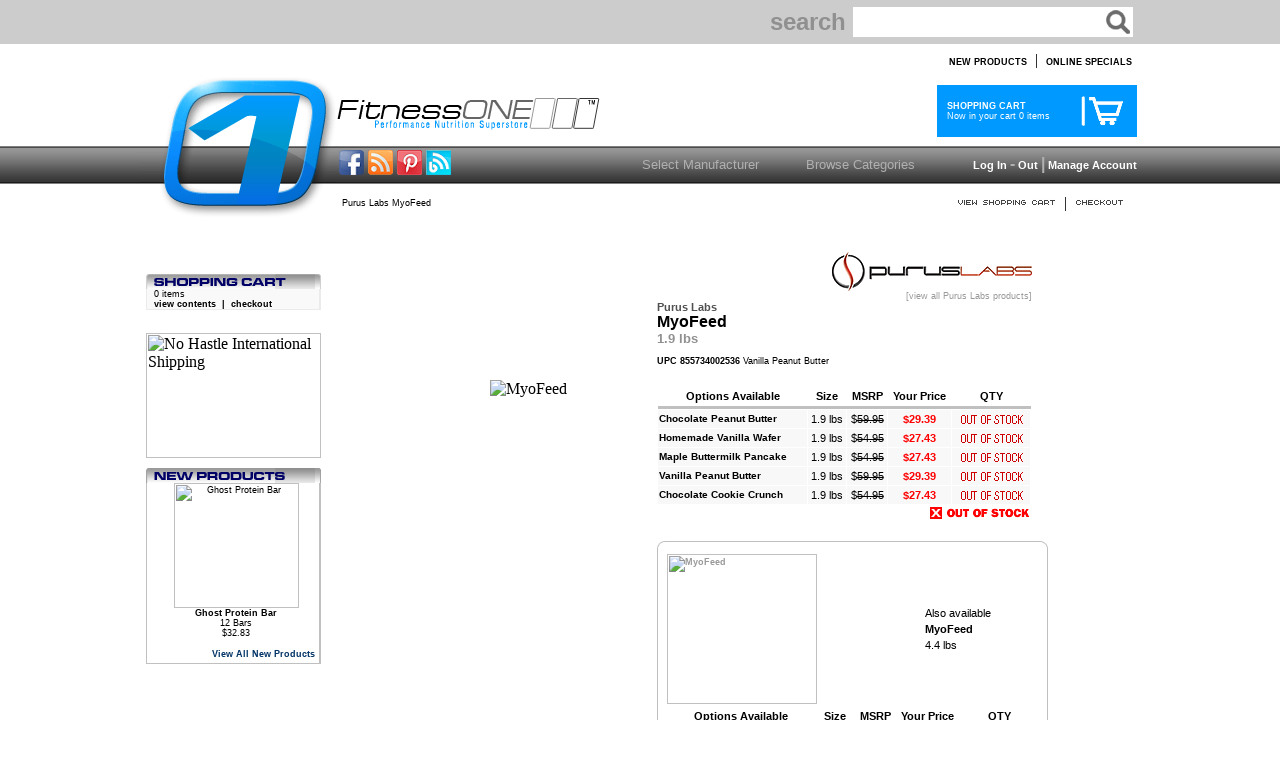

--- FILE ---
content_type: text/html; charset=UTF-8
request_url: https://www.fitnessone.com/myofeed-p-22213.html
body_size: 67640
content:


 
<!doctype html public "-//W3C//DTD HTML 4.01 Transitional//EN">
<html dir="LTR" lang="en">
<head>
<meta http-equiv="Content-Type" content="text/html; charset=iso-8859-1">
<title>Purus Labs MyoFeed from FitnessONE Performance Nutrition Superstore</title>
<meta name="keywords" content="Purus Labs MyoFeed, MyoFeed, Protein, International, Fast Shipping" />
<meta name="description" content="Pride Over Profit: Inarguably one of the most important nutrients an athlete can consume, we at Purus Labs have always considered whole protein as a supplemental cornerstone. Until recently, however, we weren't aware of the dire need for a quality manufactured commodity item such as this. We ..." />
<meta name="pageType" content="productPage" />
<base href="https://www.fitnessone.com/">
<link rel="stylesheet" type="text/css" href="stylesheet.css">

	<link rel="alternate" type="application/rss+xml" title="FitnessONE - Catalog Feed" href="rss.php?language=en">
          
<script language="javascript"><!--
function popupWindow(url) {
window.open(url,'popupWindow','toolbar=no,location=no,directories=no status=no,menubar=no,scrollbars=yes,resizable=yes,copyhistory=no,width=600,height=450,screenX=150,screenY=150,top=150,left=150')
}
//--></script>

</head>
<body marginwidth="0" marginheight="0" topmargin="0" bottommargin="0" leftmargin="0" rightmargin="0">
<!-- header //-->



<script language="JavaScript" type="text/javascript">
//Gets the browser specific XmlHttpRequest Object
function getXmlHttpRequestObject() {
	if (window.XMLHttpRequest) {
		return new XMLHttpRequest();
	} else if(window.ActiveXObject) {
		return new ActiveXObject("Microsoft.XMLHTTP");
	} else {
		alert("Your Browser does not support the fuctions used on this site");
	}
}

//Our XmlHttpRequest object to get the auto suggest
var searchReq = getXmlHttpRequestObject();

//Called from keyup on the search textbox.
//Starts the AJAX request.
function searchSuggest(flag) {
	if (searchReq.readyState == 4 || searchReq.readyState == 0) {
		var str = escape(document.getElementById('txtSearch').value);
		if(flag == 1){
		searchReq.open("GET", 'searchSuggest.php?search=' + str, true);
		searchReq.onreadystatechange = handleSearchSuggest; 
		}else{
		searchReq.open("GET", 'searchSuggest1.php?search=' + str, true);
		searchReq.onreadystatechange = handleSearchSuggest1;
		}

		searchReq.send(null);
	}		
}
//BOF by Dev 113 10/09/2014
//Called when the AJAX response is returned.
function handleSearchSuggest1() {
	if (searchReq.readyState == 4) {
		var ss = document.getElementById('search_suggest')
		ss.innerHTML = '';
		var str = searchReq.responseText.split("\n");
		for(i=0; i < str.length - 1; i++) {
			//Build our element string.  This is cleaner using the DOM, but
			//IE doesn't support dynamically added attributes.
			var suggest = '<div onmouseover="javascript:suggestOver(this);" ';
			suggest += 'onmouseout="javascript:suggestOut(this);" ';
			suggest += 'onclick="javascript:setSearch(this.innerHTML);" ';
			suggest += 'class="suggest_link">' + str[i] + '</div>';
			ss.innerHTML += suggest;
		}
	}
}

function handleSearchSuggest() {
	if (searchReq.readyState == 4) {
		var ss = document.getElementById('search_suggest')
		ss.innerHTML = '';
		var str = searchReq.responseText.split("\n");
		for(i=0; i < str.length - 1; i++) {
			var product_name_id = str[i].split("$$$");
		
			//Build our element string.  This is cleaner using the DOM, but
			//IE doesn't support dynamically added attributes.
			var suggest = '<a href="product_info.php?products_id='+product_name_id[1]+'"><div onmouseover="javascript:suggestOver(this);" ';
			suggest += 'onmouseout="javascript:suggestOut(this);" ';
		
			suggest += 'class="suggest_link" id='+product_name_id[1]+'>' +product_name_id[0] + '</div></a>';
			ss.innerHTML += suggest;
		}
	}
}
//EOF by Dev 113 10/09/2014

//Mouse over function
function suggestOver(div_value) {
	div_value.className = 'suggest_link_over';
}
//Mouse out function
function suggestOut(div_value) {
	div_value.className = 'suggest_link';
}
//Click function
function setSearch(value) {
	document.getElementById('txtSearch').value = value;
	document.getElementById('search_suggest').innerHTML = '';
	document.forms["quick_find"].submit();
}
/*-------------------------End Suggest Code--------------------------------*/
				
</script>

<div id="fb-root"></div>
<script>(function(d, s, id) {
  var js, fjs = d.getElementsByTagName(s)[0];
  if (d.getElementById(id)) return;
  js = d.createElement(s); js.id = id;
  js.src = "//connect.facebook.net/en_US/all.js#xfbml=1";
  fjs.parentNode.insertBefore(js, fjs);
}(document, 'script', 'facebook-jssdk'));</script>


<table width="100%" border="0" cellpadding="0" cellspacing="0">
<tr><td bgcolor="cccccc" height="35" align="center">
<table width="1000" border="0" cellpadding="0" cellspacing="2">
<tr><td bgcolor="cccccc" height="40" width="190" align="center" valign="center" style="vertical-align: center;"><a href="https://www.fitnessone.com/contact_us.php"></a></td>
<td width="300" align="left" valign="center"><a href="https://www.fitnessone.com/index.php#newsletter"></a></td>
<td valgn="center" width="140" align="right"><font face="Verdana, Arial, Helvetica, sans-serif" size="5" color="909090"><b>search</b></font>

<div id="search_suggest"></div>

</td>
<td valgn="top" width="260">
<table border="0" width="100%" cellspacing="0" cellpadding="0" class="infoBox">
  <tr>
    <td><table border="0" width="100%" cellspacing="0" cellpadding="0" class="infoBoxContents">
  <tr>
    <td align="center" class="boxText"><form name="quick_find" action="https://www.fitnessone.com/advanced_search_result.php" method="get"><input type="text" name="keywords" id="txtSearch" onkeyup="searchSuggest(1);" size="10" maxlength="30" style="margin-bottom:0; height:30px; font-family: verdana,Arial; font-size: 16pt; border-color:#c0c0c0; background-color:#ffffff; color:#000000;; border-style: solid; border-width: 0px; padding: 2; width: 250px;><div id="search_suggest"><input type="image" src="includes/languages/english/images/buttons/button_quick_find_box.gif" border="0" alt="Quick Find" title=" Quick Find " style="vertical-align: top;"></div></form></td>
  </tr>
</table>
</td>
  </tr>
</table>
<script language="JavaScript" type="text/javascript">
init();
</script>



</td></tr>
</table>
</td></tr>
</table>

<table width="100%" border="0" cellpadding="0" cellspacing="0" background="https://www.fitnessone.com/images/Header_back_05.gif" style="	background-repeat: repeat-x">
<tr><td align="center">
<table width="1000" border="0" cellpadding="0" cellspacing="0">
	<tr>
		<td colspan="2" background="images/Header_02.gif" class="contentsmall" height="33" align="left"><div class="fb-like" data-href="https://www.facebook.com/pages/FitnessONE/140336289255" data-layout="button_count" data-action="like" data-show-faces="false" data-share="false"></div>
			</td>
		<td background="images/Header_02.gif" width="100%" class="contentsmall">
			</td>
		<td background="images/Header_03.gif" colspan="2" align="right" valign="center" nowrap><a class="contentsmall" href="https://www.fitnessone.com/products_new.php"><b>NEW PRODUCTS</b></a>&nbsp;&nbsp;|&nbsp;&nbsp;<a class="contentsmall" href="https://www.fitnessone.com/specials.php"><b>ONLINE SPECIALS</b></a>&nbsp;&nbsp;</font>
</td>
	</tr>
	<tr>
		<td>
			<a href="https://www.fitnessone.com/index.php"><img src="images/Header_05.gif" width="196" height="68" alt="" border="0"></a></td>
		<td>
			<a href="https://www.fitnessone.com/index.php"><img src="images/Header_07_blk.gif" width="271" height="68" alt="" border="0"></a></td>
		<td background="images/Header_07.gif" width="100%" valign="center" align="right">&nbsp;

			</td>
		<td colspan="2" background="images/Header_07.gif" width="507" align="right">

<table border="0">
<tr><td>
<table width="200" height="60" border="0" bordercolor="000000" cellpadding="10" cellspacing="4">
<tr><td bgcolor="ffffff" class="contentsmall" align="center">

</td></tr>
</table>

</td><td>
<table width="200" height="52" border="0" bordercolor="000000" cellpadding="4" cellspacing="0">
<tr><td bgcolor="0099ff" class="smallwhite" align="left">&nbsp;&nbsp;<a class="smallwhite" href="https://www.fitnessone.com/shopping_cart.php"><b>SHOPPING CART</b><BR>&nbsp;&nbsp;Now in your cart 0 items</a>
</td><td bgcolor="0099ff">
<a class="smallwhite" href="https://www.fitnessone.com/checkout.php"><img src="images/Cart_top.png" border="0" alt="Checkout"></a>
</td></tr>
</table>
</td></tr>
</table>
		</td>
	</tr>
	<tr>
		<td>
			<a href="https://www.fitnessone.com/index.php"><img src="images/Header_09.gif" width="196" height="39" alt="" border="0"></a></td>
		<td background="images/Header_10.gif" width="271" colspan="2">
<table border="0" width="100%">
<tr><td valign="center"><a href="http://www.facebook.com/pages/Madison-Heights-MI/FitnessONE/140336289255" target="_blank"><img src="images/FB_Big.png" width="25" height="25" border="0" alt="FitnessONE on Facebook">&nbsp;<a href="rss.php?language=en" title="Catalog Feed"><img src="images/RSS_Big.png" width="25" height="25" border="0"></a>&nbsp;<a href="http://www.pinterest.com/fitnessonepns/" target="_blank"><img src="images/P_Big.png" width="25" height="25" border="0" alt="FitnessONE on Pinterest">&nbsp;<a href="https://www.fitnessone.com/blog.php"><img src="images/BLOG_Big.png" width="25" height="25" border="0" alt="FitnessONE Blog"></a>
</td><td align="right">

</td></tr>
</table>

			</td>

		<td colspan="2" background="images/Header_12.gif" width="507" valign="center" align="right" nowrap class="smallwhite">
<table width="100%" border="0">
<tr><td>




<table border="0" width="100%" cellspacing="0" cellpadding="0" class="infoBox">
  <tr>
    <td><table border="0" width="100%" cellspacing="0" cellpadding="0" class="infoBoxContents">
  <tr>
    <td align="right" class="boxText"><form name="manufacturers" action="https://www.fitnessone.com/index.php" method="get"><select  class="dropdown" name="manufacturers_id" onChange="this.form.submit();" size="1" style="width: 160; font-family: verdana,Arial; font-size: 10pt; margin-bottom: 0; border:0px; outline:0px; overflow:hidden;"><option value="" SELECTED>Select Manufacturer</option><option value="128">1st Phorm</option><option value="110">3D Energy Drinks</option><option value="83">5 Percent Nutrition</option><option value="1">ABB</option><option value="138">ABE</option><option value="2">Absolute Nutrition</option><option value="3">Absolute Scientific</option><option value="4">AccuFitness</option><option value="113">Adrenaline Shoc</option><option value="5">Advanced Nutrient Science INTL</option><option value="114">Alani Nu</option><option value="142">Alpha Prime</option><option value="6">ALR Industries</option><option value="134">Anabar</option><option value="7">ANS Performance</option><option value="123">AP Sports Regimen</option><option value="85">APS</option><option value="8">AST Sports Science</option><option value="9">Athletic Xtreme</option><option value="10">Axis Labs</option><option value="132">Barebells</option><option value="11">Beast Sports Nutrition</option><option value="12">Bell Plantation</option><option value="13">Betancourt Nutrition</option><option value="15">Biotest</option><option value="16">Blackstone Labs</option><option value="14">BNRG</option><option value="17">BSN</option><option value="143">Bucked Up</option><option value="18">Buff Bake</option><option value="19">Cellucor</option><option value="20">Celsius</option><option value="21">Champion Nutrition</option><option value="116">Clean Cause</option><option value="23">CLICK</option><option value="24">Cliff Bar</option><option value="25">CNP Performance</option><option value="92">Cobra Labs</option><option value="27">Controlled Labs</option><option value="82">CoreTech Nutrition</option><option value="28">CTD Sports</option><option value="29">CytoSport</option><option value="98">D&#039;s Naturals</option><option value="147">David</option><option value="30">Driven Sports</option><option value="31">Dymatize</option><option value="32">EAS</option><option value="120">Eat Me Guilt Free</option><option value="33">EFX Sports</option><option value="125">Elegant Brands</option><option value="34">EST</option><option value="35">Finaflex</option><option value="22">Fit Crunch Bars</option><option value="130">Fit Tea Energy</option><option value="36">Fitmark</option><option value="106">Fizzique</option><option value="37">Gaspari Nutrition</option><option value="38">GAT</option><option value="101">GAT Sport</option><option value="117">Ghost</option><option value="39">Giant Sports</option><option value="124">GOAT Fuel</option><option value="141">Gorilla Mind</option><option value="135">Great Lakes Coffee</option><option value="40">Grenade</option><option value="41">Hi-Tech Pharmaceuticals</option><option value="96">Himalaya</option><option value="121">Ignite Beverage</option><option value="104">Ignite Nutrition</option><option value="131">Impulse Energy</option><option value="42">Inner Armour</option><option value="94">Insane Labz</option><option value="144">Inspired Nutraceuticals</option><option value="44">iSatori</option><option value="105">iSatori Technologies</option><option value="45">ISS</option><option value="109">Jim Buddy</option><option value="139">JSTWRK</option><option value="46">Kaged Muscle</option><option value="99">KetoSports</option><option value="47">Labrada Nutrition</option><option value="119">Legendary Foods</option><option value="48">Lenny & Larry&#039;s</option><option value="146">MAS</option><option value="122">Merica Labz</option><option value="49">MET-Rx</option><option value="107">Met-Rx USA</option><option value="50">Metabolic Nutrition</option><option value="51">MHP</option><option value="52">Molecular Nutrition</option><option value="111">Monster</option><option value="53">MRM</option><option value="115">MTS Nutrition</option><option value="54">Muscle Meds</option><option value="55">MuscleTech</option><option value="108">My Protein Bites</option><option value="56">Nature&#039;s Best</option><option value="102">NLA For Her</option><option value="127">NO Cow</option><option value="57">NoGii</option><option value="43">Nugenix</option><option value="58">Nutrakey</option><option value="59">Nutrex</option><option value="60">Nutrition53</option><option value="126">NXT Bar</option><option value="61">Optimum Nutrition</option><option value="62">Ostrim</option><option value="63">P28 Foods</option><option value="64">Perfectshaker</option><option value="65">PEScience</option><option value="66">Popchips</option><option value="67">Primaforce</option><option value="136">Prime</option><option value="68">Pro Supps</option><option value="100">Prolab</option><option value="69">Promax</option><option value="26">ProMera Sports</option><option value="97">ProSource</option><option value="103">Pure Protein</option><option value="70">Purus Labs</option><option value="71">Quest Nutrition</option><option value="137">Raw Nutrition</option><option value="95">Redcon 1</option><option value="145">Redefined Nutrition</option><option value="72">Repp Sports</option><option value="112">Rip Van Wafel</option><option value="93">Rivalus</option><option value="133">Ryse Supplements</option><option value="73">SAN</option><option value="74">Scivation</option><option value="140">Shameless</option><option value="75">Sinister Labs</option><option value="76">Smart Shake</option><option value="118">Smart Sweets</option><option value="129">Smashmallow</option><option value="77">Species Nutrition</option><option value="79">Spinto</option><option value="80">TwinLab</option><option value="81">Universal Nutrition</option><option value="86">USN</option><option value="87">USP Labs</option><option value="88">Vitalabs</option><option value="89">Vitol</option><option value="90">VMI Sports</option><option value="91">VPX</option></select></form></td>
  </tr>
</table>
</td>
  </tr>
</table>


</td><td>


<span class="css-select-moz">
<table border="0" width="100%" cellspacing="0" cellpadding="0" class="infoBox">
  <tr>
    <td><table border="0" width="100%" cellspacing="0" cellpadding="0" class="infoBoxContents">
  <tr>
    <td align="left" class="boxText"><form action="https://www.fitnessone.com/index.php" method="get"><select  class="dropdown" name="cPath" onchange="this.form.submit();"" style="width: 145; font-family: verdana,Arial; font-size: 10pt;"><option value="">Browse Categories</option><option value="22">Accessories</option><option value="50">&nbsp;&nbsp;Club Accessories</option><option value="23">&nbsp;&nbsp;Fitness Accessories</option><option value="36">Add To Water</option><option value="37">&nbsp;&nbsp;Weight Loss / Energy</option><option value="76">Amino Acids</option><option value="77">&nbsp;&nbsp;Supplements</option><option value="14">Bars</option><option value="83">&nbsp;&nbsp;Bars</option><option value="30">&nbsp;&nbsp;Energy</option><option value="34">&nbsp;&nbsp;Meal Replacements</option><option value="15">&nbsp;&nbsp;Protein</option><option value="49">&nbsp;&nbsp;Sport Performance</option><option value="39">Chews</option><option value="40">&nbsp;&nbsp;Energy</option><option value="59">&nbsp;&nbsp;Vitamins / Minerals</option><option value="10">Club Accessories</option><option value="11">&nbsp;&nbsp;Fitness Accessories</option><option value="1">Drinks</option><option value="5">&nbsp;&nbsp;Amino Acids</option><option value="3">&nbsp;&nbsp;Energy</option><option value="6">&nbsp;&nbsp;Hydration</option><option value="44">&nbsp;&nbsp;Meal Replacements</option><option value="4">&nbsp;&nbsp;Nitric Oxide</option><option value="12">&nbsp;&nbsp;Pre-Workout</option><option value="2">&nbsp;&nbsp;Protein</option><option value="60">&nbsp;&nbsp;Sport Performance</option><option value="35">&nbsp;&nbsp;Weight Loss / Energy</option><option value="42">Gels</option><option value="43">&nbsp;&nbsp;Energy</option><option value="51">Liquid Shot</option><option value="52">&nbsp;&nbsp;Energy</option><option value="58">&nbsp;&nbsp;Pre-Workout</option><option value="86">Meal Replacement</option><option value="87">&nbsp;&nbsp;Snack / Foods</option><option value="84">Meal Replacements</option><option value="85">&nbsp;&nbsp;Snacks / Foods</option><option value="72">Pre-Workout</option><option value="73">&nbsp;&nbsp;Supplements</option><option value="67">Protein</option><option value="71">&nbsp;&nbsp;Bars</option><option value="68">&nbsp;&nbsp;Supplements</option><option value="65">Sleep / Recovery</option><option value="66">&nbsp;&nbsp;Supplements</option><option value="27">Snacks / Foods</option><option value="28">&nbsp;&nbsp;Snacks / Foods</option><option value="69">Sport Performance</option><option value="70">&nbsp;&nbsp;Supplements</option><option value="7">Supplements</option><option value="18">&nbsp;&nbsp;Amino Acids</option><option value="46">&nbsp;&nbsp;Bioactive Peptides</option><option value="31">&nbsp;&nbsp;Bodybuilding Products</option><option value="20">&nbsp;&nbsp;Carbohydrate</option><option value="33">&nbsp;&nbsp;Cognitive</option><option value="21">&nbsp;&nbsp;Creatine</option><option value="25">&nbsp;&nbsp;Dietary Fats / Oils</option><option value="41">&nbsp;&nbsp;Energy</option><option value="48">&nbsp;&nbsp;Herbs</option><option value="32">&nbsp;&nbsp;Hydration</option><option value="47">&nbsp;&nbsp;Joint Care</option><option value="38">&nbsp;&nbsp;Meal Replacements</option><option value="26">&nbsp;&nbsp;Nitric Oxide</option><option value="13">&nbsp;&nbsp;Pre-Workout</option><option value="19">&nbsp;&nbsp;Protein</option><option value="56">&nbsp;&nbsp;Sexual Stamina</option><option value="54">&nbsp;&nbsp;Sleep / Recovery</option><option value="57">&nbsp;&nbsp;Snacks / Foods</option><option value="17">&nbsp;&nbsp;Sport Performance</option><option value="16">&nbsp;&nbsp;Testosterone Boosting</option><option value="24">&nbsp;&nbsp;Vitamins / Minerals</option><option value="29">&nbsp;&nbsp;Weight Gain</option><option value="8">&nbsp;&nbsp;Weight Loss / Energy</option><option value="9">&nbsp;&nbsp;Wellness</option><option value="78">Vitamins / Minerals</option><option value="79">&nbsp;&nbsp;Supplements</option><option value="74">Weight Loss / Energy</option><option value="75">&nbsp;&nbsp;Chews</option><option value="80">&nbsp;&nbsp;Supplements</option><option value="81">Wellness</option><option value="82">&nbsp;&nbsp;Supplements</option></select></form></td>
  </tr>
</table>
</td>
  </tr>
</table>
</span>
</td><td valign="center" align="right" nowrap><font color="b0b0b0"><b>
<a class="smallwhiteheader" href="https://www.fitnessone.com/create_account.php">&nbsp; Log In </a>-<a class="smallwhiteheader" href="https://www.fitnessone.com/logoff.php"> Out </a>|<a class="smallwhiteheader" href="https://www.fitnessone.com/account.php"> Manage Account </a></b>
</font></td></tr>
</table>
			</td>
	</tr>
	<tr>
		<td>
			<a href="https://www.fitnessone.com/index.php"><img src="images/Header_13.gif" width="196" height="38" alt="" border="0"></a></td>
		<td background ="images/Header_14.gif" align="left" colspan="2" class="contentsmall">
			&nbsp;&nbsp;Purus Labs MyoFeed</td>
		
    <td colspan="2" background="images/Header_15.gif" width="507" align="right"><a href="https://www.fitnessone.com/shopping_cart.php"><img src="images/header_cart.gif" border="0" alt="Cart Contents" title=" Cart Contents "></a>&nbsp; | &nbsp;<a href="https://www.fitnessone.com/checkout.php"><img src="images/header_checkout.gif" border="0" alt="Checkout" title=" Checkout "></a>&nbsp;&nbsp;&nbsp;</td>
	</tr>
</table>
</td></tr>
</table>


<table width="100%" border="0" cellpadding="0" cellspacing="0">
<tr><td align="center">
<table width="1000" border="0" cellpadding="0" cellspacing="0">
	<tr><td width="1020">
<!-- header_eof //-->

<!-- body //-->
<table border="0" width="100%" cellspacing="3" cellpadding="3">
    <td width="150" valign="top"><table border="0" width="150" cellspacing="0" cellpadding="0">
<!-- left_navigation //-->
<br>
<!-- shopping_cart //-->
<tr><td><img src="images/pixel_trans.gif" border="0" alt="" width="1" height="10"></td><td>
<tr><td><img src="images/cart1.gif" border="0" alt="Cart Contents" title=" Cart Contents "></td></tr>
<tr><td>
<table border="0" width="175" cellspacing="0" cellpadding="0" bgcolor="f9f9f9">
<tr><td bgcolor="ebebeb"><img src="images/pixel_trans.gif" border="0" alt="" width="1" height="1"></td>
<td><img src="images/pixel_trans.gif" border="0" alt="" width="5" height="1"></td><td>

<table border="0" width="100%" cellspacing="0" cellpadding="0" class="infoBox">
  <tr>
    <td><table border="0" width="100%" cellspacing="0" cellpadding="0" class="infoBoxContents">
  <tr>
    <td class="boxText">
<script language="javascript">
function couponpopupWindow(url) {
  window.open(url,'popupWindow','toolbar=no,location=no,directories=no,status=no,menubar=no,scrollbars=yes,resizable=yes,copyhistory=no,width=450,height=280,screenX=150,screenY=150,top=150,left=150')
}
//--></script>0 items</td>
  </tr>
</table>
</td>
  </tr>
</table>
<span class="contentsmall"><b><a href="https://www.fitnessone.com/shopping_cart.php">view contents</a>&nbsp;&nbsp;|&nbsp;&nbsp;<a href="https://www.fitnessone.com/checkout.php">checkout</a></span></b>
<td bgcolor="ebebeb"><img src="images/pixel_trans.gif" border="0" alt="" width="1" height="1"></td></tr>
</table>
</td></tr>
<tr><td bgcolor="ebebeb"><img src="images/pixel_trans.gif" border="0" alt="" width="1" height="1"></td></tr>
<tr><td><img src="images/pixel_trans.gif" border="0" alt="" width="1" height="5"> 
</td><td>
<!-- shopping_cart_eof //-->
</td></tr>

<tr><td><br>

</td></tr>


<br>
<tr><td align="center">

</td></tr>
<tr><td>
<a href="http://www.fitnessone.com/canada.php"><img src="http://wholesale.fitnessone.com/new_images/Shippin_Without_Borders.jpg" width="175" height="125" border="0" ALT="No Hastle International Shipping"></a><br>
<!--<a href="http://www.fitnessone.com/canada.php"><img src="images/can2.jpg" width="175" height="100" border="0"></a><br><br> -->
<!--<img src="images/coupon_FedEx.gif" width="175" height="200" border="0"> -->
</td></tr>
<!-- whats_new //-->
<tr><td><img src="images/pixel_trans.gif" border="0" alt="" width="1" height="10"></td><td>
<tr><td><img src="images/newproducts1.gif" border="0" alt="Whats New" title=" Whats New "></td></tr>
<tr><td>
<table border="0" width="175" cellspacing="0" cellpadding="0" bgcolor="ffffff">
<tr><td bgcolor="c0c0c0"><img src="images/pixel_trans.gif" border="0" alt="" width="1" height="1"></td>
<td><img src="images/pixel_trans.gif" border="0" alt="" width="5" height="1"></td><td>

<table border="0" width="100%" cellspacing="0" cellpadding="0" class="infoBox">
  <tr>
    <td><table border="0" width="100%" cellspacing="0" cellpadding="0" class="infoBoxContents">
  <tr>
    <td align="center" class="boxText"><a href="https://www.fitnessone.com/ghost-protein-p-23931.html"><img src="https://wholesale.fitnessone.com/new_images/250/016000353220.jpg" border="0" alt="Ghost Protein Bar" title=" Ghost Protein Bar " width="125" height="125"></a><br><a href="https://www.fitnessone.com/ghost-protein-p-23931.html"><b>Ghost Protein Bar</b><br>12 Bars</a><br>$32.83</td>
  </tr>
</table>
</td>
  </tr>
</table>
<table border="0" width="100%" cellspacing="0" cellpadding="0" bgcolor="ffffff">
<tr><td><img src="images/pixel_trans.gif" border="0" alt="" width="1" height="5"></td></tr>
<tr><td align="right"><a class="contentsmallblue" href="https://www.fitnessone.com/products_new.php"><b>View All New Products</b></a>&nbsp;</td></tr>
<tr><td><img src="images/pixel_trans.gif" border="0" alt="" width="1" height="2"></td></tr>
</table>
<td bgcolor="c0c0c0"><img src="images/pixel_trans.gif" border="0" alt="" width="1" height="1"></td></tr>
</table>
</td></tr>
<tr><td bgcolor="c0c0c0"><img src="images/pixel_trans.gif" border="0" alt="" width="1" height="1"></td></tr>
<tr><td><img src="images/pixel_trans.gif" border="0" alt="" width="1" height="5"></td><td>
<!-- whats_new_eof //-->
<tr><td>



</td></tr><!-- left_navigation_eof //-->
    </table></td>
<!-- body_text //-->


<script type="text/javascript">
    function clearThis(target){
        target.value= "1";
    }
    </script>


    <td width="100%" valign="top" align="center"><form name="cart_quantity" action="https://www.fitnessone.com/myofeed-p-22213.html?action=add_mult" method="post"><table border="0" width="100%" cellspacing="0" cellpadding="0" align="center">
	  
	  
		<tr width="100%" align="center" valign="top"><td>
		  <table border="0" cellspacing="0" cellpadding="0" width="591">
		  <tr><td valign="top"><BR><BR>
		  <table border="0" cellspacing="0" cellpadding="0" align="left" width="250">
            <tr>
          <td align="center" valign="center" width="250" height="250">
<img src="https://wholesale.fitnessone.com/new_images/250/855734002536.jpg" border="0" alt="MyoFeed" title=" MyoFeed ">
</td>
            </tr>
          </table>
		  </td>
                <td width="341" align="left"> 
                                    <table border="0" width="341" cellspacing="0" cellpadding="4" align="left">
					<tr>
                      <td class="productmanufacturer" valign="bottom"> 
                        <img src="images/pixel_trans.gif" border="0" alt="" width="5" height="20">                        <table border="0" width="100%" cellspacing="0" cellpadding="0" class="infoBox">
  <tr>
    <td><table border="0" width="100%" cellspacing="0" cellpadding="0" class="infoBoxContents">
  <tr>
    <td class="boxText"><table border="0" width="375" height="40" cellspacing="0" cellpadding="0"><tr><td align="right" height="40"><a class="contentsmallgray" href="https://www.fitnessone.com/purus-labs-m-70.html"><img src="new_images/logos/PurusLabs.png" border="0" alt="Purus Labs" title=" Purus Labs "><br>[view all Purus Labs products]</a></td></tr><tr><td valign="bottom"><a class="productmanufacturer" href="https://www.fitnessone.com/purus-labs-m-70.html"><H3>Purus Labs</H3></a></td></td>
  </tr>
</table>
</td>
  </tr>
</table>
                        
                      </td>
                    </tr>
                    <tr> 
                      <td class="productname" valign="top"><H1><font size="3"> 
                        MyoFeed</H1></td></tr><tr><td class="contentsmall"><H2><font size="2">1.9 lbs</H2>
                      </td>
                    </tr>
					<tr> 
                       <td align="left" valign="top"><img src="images/pixel_trans.gif" border="0" alt="" width="1" height="10"></td>
                    </tr>
					<tr> 
                       <td align="left" valign="top" class="contentsmall"><b>UPC 855734002536</b> Vanilla Peanut Butter<br><b>
					   
					   
					    
 
 </td>
                    </b></td>
                    </tr>
					<tr><td>
						<table border="0" cellspacing="0" cellpadding="0">
						<tr>
						<td class="price" align="left" valign="top"> 
                        <img src="images/pixel_trans.gif" border="0" alt="" width="30" height="1">                      </td>
                          <td class="contentsmall">
                                                      <br><br></td>
						  </tr></table>
						  </td>
					</tr>	
	
   <table border="0" cellspacing="1" cellpadding="1" width="375">

<tr>
          <td class="main" align="center"><b>Options Available</b></td>
          <td class="main" align="center"><b>Size</b></td>
	      <td class="main" align="center"><b>MSRP</b></td>
	      <td class="main" align="center"><b>Your Price</b></td>
	      <td class="main" align="center"><b>QTY</b></td>
	 </tr>
<tr> 
                          <td align="left" valign="top" bgcolor="c0c0c0" colspan="6"><img src="images/pixel_trans.gif" border="0" alt="" width="1" height="1"></td>
                        </tr>
                               
            <tr class="productListing-odd">
              <td class="productname" align="left"><a  href="https://www.fitnessone.com/myofeed-p-22219.html"><b>Chocolate Peanut Butter</b></a></td>
              <td class="main" align="center" nowrap>1.9 lbs</td>
		<td class="main" align="center" nowrap>$<s>59.95</s></td>
              <td class="main" align="center" nowrap><font color="ff0000"><b>$29.39</b></font></td>

			  		  <input type="hidden" name="quantity[]", value="0", size="2", onfocus="clearThis(this)">
                <td class="main" align="center"><img src="includes/languages/english/images/buttons/Sold_Out.gif" border="0" alt="Out of Stock" title=" Out of Stock "></td>
			  
	     </tr>
                            
            <tr class="productListing-odd">
              <td class="productname" align="left"><a  href="https://www.fitnessone.com/myofeed-p-22216.html"><b>Homemade Vanilla Wafer</b></a></td>
              <td class="main" align="center" nowrap>1.9 lbs</td>
		<td class="main" align="center" nowrap>$<s>54.95</s></td>
              <td class="main" align="center" nowrap><font color="ff0000"><b>$27.43</b></font></td>

			  		  <input type="hidden" name="quantity[]", value="0", size="2", onfocus="clearThis(this)">
                <td class="main" align="center"><img src="includes/languages/english/images/buttons/Sold_Out.gif" border="0" alt="Out of Stock" title=" Out of Stock "></td>
			  
	     </tr>
                            
            <tr class="productListing-odd">
              <td class="productname" align="left"><a  href="https://www.fitnessone.com/myofeed-p-22215.html"><b>Maple Buttermilk Pancake</b></a></td>
              <td class="main" align="center" nowrap>1.9 lbs</td>
		<td class="main" align="center" nowrap>$<s>54.95</s></td>
              <td class="main" align="center" nowrap><font color="ff0000"><b>$27.43</b></font></td>

			  		  <input type="hidden" name="quantity[]", value="0", size="2", onfocus="clearThis(this)">
                <td class="main" align="center"><img src="includes/languages/english/images/buttons/Sold_Out.gif" border="0" alt="Out of Stock" title=" Out of Stock "></td>
			  
	     </tr>
                            
            <tr class="productListing-odd">
              <td class="productname" align="left"><a  href="https://www.fitnessone.com/myofeed-p-22213.html"><b>Vanilla Peanut Butter</b></a></td>
              <td class="main" align="center" nowrap>1.9 lbs</td>
		<td class="main" align="center" nowrap>$<s>59.95</s></td>
              <td class="main" align="center" nowrap><font color="ff0000"><b>$29.39</b></font></td>

			  		  <input type="hidden" name="quantity[]", value="0", size="2", onfocus="clearThis(this)">
                <td class="main" align="center"><img src="includes/languages/english/images/buttons/Sold_Out.gif" border="0" alt="Out of Stock" title=" Out of Stock "></td>
			  
	     </tr>
                            
            <tr class="productListing-odd">
              <td class="productname" align="left"><a  href="https://www.fitnessone.com/myofeed-p-22214.html"><b>Chocolate Cookie Crunch</b></a></td>
              <td class="main" align="center" nowrap>1.9 lbs</td>
		<td class="main" align="center" nowrap>$<s>54.95</s></td>
              <td class="main" align="center" nowrap><font color="ff0000"><b>$27.43</b></font></td>

			  		  <input type="hidden" name="quantity[]", value="0", size="2", onfocus="clearThis(this)">
                <td class="main" align="center"><img src="includes/languages/english/images/buttons/Sold_Out.gif" border="0" alt="Out of Stock" title=" Out of Stock "></td>
			  
	     </tr>
                        <tr> 
                          <td  colspan="5" class="contentsmall" align="right" valign="bottom"> 
<img src="includes/languages/english/images/buttons/button_sold_out.gif" border="0" alt="Out of Stock" title=" Out of Stock ">		</td></tr>
        </table>	

	<table border="0" cellspacing="0" cellpadding="0">
<tr> 
                          <td align="left" valign="top"><img src="images/pixel_trans.gif" border="0" alt="" width="1" height="20"></td>
                        </tr>
                        </table>
        
        
                        
   
          <TABLE cellSpacing=0 cellPadding=0 width="100%" border="0">
              <TBODY>
              <TR>
                <TD width=8><IMG height=8 src="images/prod_topleft.gif" width=8></TD>
                <TD background=images/prod_topline.gif height=8><IMG height=8 src="images/pixel-clr.gif" width=8></TD>
                <TD width=8><IMG height=8 src="images/prod_topright.gif" width=8></TD></TR>
              <TR>
                <TD background=images/prod_leftline.gif><IMG height=8 src="images/spacer.gif" width=8></TD>
                <TD>
                      <table border="0" cellspacing="1" cellpadding="1" width="100%">
                      
    <tr><td colspan="4"></tr>
<tr><td class="main" colspan="2"><a class="productmanufacturer" href="https://www.fitnessone.com/myofeed-p-22217.html"><img src="https://wholesale.fitnessone.com/new_images/250/855734002468.jpg" width="150" height="150" border="0" alt="MyoFeed"></a> </td>
<td class="main"colspan="2">Also available<BR><b>MyoFeed </b><br>4.4 lbs</td></tr>
                  
                         <table border="0" cellspacing="1" cellpadding="1" width="375">

<tr>
          <td class="main" align="center"><b>Options Available</b></td>
          <td class="main" align="center"><b>Size</b></td>
	      <td class="main" align="center"><b>MSRP</b></td>
	      <td class="main" align="center"><b>Your Price</b></td>
	      <td class="main" align="center"><b>QTY</b></td>
	 </tr>
<tr> 
                          <td align="left" valign="top" bgcolor="c0c0c0" colspan="6"><img src="images/pixel_trans.gif" border="0" alt="" width="1" height="1"></td>
                        </tr>
                                            
            <tr class="productListing-odd">
              <td class="productname" align="left"><a  href="https://www.fitnessone.com/myofeed-p-22217.html"><b>Maple Buttermilk Pancake</b></a></td>
              <td class="main" align="center" nowrap>4.4 lbs</td>
		<td class="main" align="center" nowrap>$<s>94.95</s></td>
              <td class="main" align="center" nowrap><font color="ff0000"><b>$55.85</b></font></td>

			  		  <input type="hidden" name="quantity[]", value="0", size="2", onfocus="clearThis(this)">
                <td class="main" align="center"><img src="includes/languages/english/images/buttons/Sold_Out.gif" border="0" alt="Out of Stock" title=" Out of Stock "></td>
			  
	     </tr>

                                                 
            <tr class="productListing-odd">
              <td class="productname" align="left"><a  href="https://www.fitnessone.com/myofeed-p-22218.html"><b>Homemade Vanilla Wafer</b></a></td>
              <td class="main" align="center" nowrap>4.4 lbs</td>
		<td class="main" align="center" nowrap>$<s>94.95</s></td>
              <td class="main" align="center" nowrap><font color="ff0000"><b>$55.85</b></font></td>

			  		  <input type="hidden" name="quantity[]", value="0", size="2", onfocus="clearThis(this)">
                <td class="main" align="center"><img src="includes/languages/english/images/buttons/Sold_Out.gif" border="0" alt="Out of Stock" title=" Out of Stock "></td>
			  
	     </tr>

                                                 
            <tr class="productListing-odd">
              <td class="productname" align="left"><a  href="https://www.fitnessone.com/myofeed-p-22212.html"><b>Chocolate Cookie Crunch</b></a></td>
              <td class="main" align="center" nowrap>4.4 lbs</td>
		<td class="main" align="center" nowrap>$<s>94.95</s></td>
              <td class="main" align="center" nowrap><font color="ff0000"><b>$55.85</b></font></td>

			  		  <input type="hidden" name="quantity[]", value="0", size="2", onfocus="clearThis(this)">
                <td class="main" align="center"><img src="includes/languages/english/images/buttons/Sold_Out.gif" border="0" alt="Out of Stock" title=" Out of Stock "></td>
			  
	     </tr>

                
        
                        <tr> 
                          <td  colspan="5" class="contentsmall" align="right" valign="bottom"> 
<img src="includes/languages/english/images/buttons/button_sold_out.gif" border="0" alt="Out of Stock" title=" Out of Stock ">		</td></tr>
                </table>	
 </TD>
 	 <TD background=images/prod_rightline.gif><IMG height=8 src="images/spacer.gif" width=8></TD></TR>
              <TR>
                <TD><IMG height=8 src="images/prod_bottomleft.gif" width=8></TD>
                <TD background=images/prod_bottomline.gif height=8><IMG height=8 src="images/spacer.gif" width=8></TD>
                <TD><IMG height=8  src="images/prod_bottomright.gif" width=8></TD></TR></TBODY></TABLE>
                	<table border="0" cellspacing="0" cellpadding="0">
<tr> 
                          <td align="left" valign="top"><img src="images/pixel_trans.gif" border="0" alt="" width="1" height="5"></td>
                        </tr>
                        </table>

        
		
                        
                                                

<table border="0" cellspacing="0" cellpadding="0">
<tr> 
                          <td align="left" valign="top"><img src="images/pixel_trans.gif" border="0" alt="" width="1" height="5"></td>
                        </tr>
                        <tr> 
                          <td class="price" align="right" valign="top">

	</td></tr></table>	
                        <table><table border="0" cellspacing="0" cellpadding="0">
                        <tr> 
                          <td class="price" align="left" valign="top"><img src="images/pixel_trans.gif" border="0" alt="" width="1" height="5"></td>
                        </tr>
                        <tr colspan="4"> 
                          <td class="contentsmall" align="left" valign="bottom"> 



				<br>
<br>

                          </td>
                        </tr>

                        <tr> 
                          <td> 
                            <table border="0" cellspacing="0" cellpadding="0" width="341">
                              <tr>
								<td  class="contentsmall" align="right" valign="top"> 
                               <!--   <a href="https://www.fitnessone.com/tell_a_friend.php?products_id=22213"><img src="includes/languages/english/images/buttons/button_tell_friend.gif" border="0" alt="Tell a Friend" title=" Tell a Friend "></a> -->
                                </td>
                                <td class="contentsmall" align="right" valign="top"> 
                                  <a href="https://www.fitnessone.com/product_reviews_write.php?products_id=22213"><img src="includes/languages/english/images/buttons/button_write_review.gif" border="0" alt="Write Review" title=" Write Review "></a>                                </td>
                                <td class="contentsmallgray" align="right" width="120"> 
                                  <a href="https://www.fitnessone.com/myofeed-pr-22213.html"><img src="includes/languages/english/images/buttons/button_reviews.gif" border="0" alt="Reviews" title=" Reviews "></a>                                  <br>
                                  Current Reviews: 0 &nbsp;
                                </td>
                              </tr>
                            </table>
                          </td>
                        </tr>
				<tr><td><img src="images/pixel_trans.gif" border="0" alt="" width="5" height="10"></td>
                        </tr>
                      </table>
                  </table>
                </td>
              </tr></table>
		</table>

		<table border="0" cellspacing="0" cellpadding="0">
		<tr><td class="contentsmall"><br><br><b>MyoFeed Vanilla Peanut Butter¬<br><br></b>
		

		
		
		
		
		
		
		
		

  <table cellspacing=0 cellpadding=0 width=591 border=0>
  <tr> 
    <td colspan=2 valign=top width="591" class="contentsmall">Pride Over Profit: Inarguably one of the most important nutrients an athlete can consume, we at Purus Labs have always considered whole protein as a supplemental cornerstone. Until recently, however, we weren't aware of the dire need for a quality manufactured commodity item such as this. We listened to you, heeded your pleas, and addressed the issue head-on by assembling a tiered-absorption, amino acid-rich nutrient profile that goes beyond simple whey protein. Absolutely No Amino Spiking: "Protein Spiking," or "Amino Spiking," has recently become a common deceptive practice throughout the sports supplements industry. In efforts to combat diminishing profit margins due to relentlessly rising protein prices, companies are slashing the amount of true, whole protein and replacing with cheap, free-form amino acids such as taurine, glycine, alanine or even arginine. They get away with this because they exploit a loophole whereby using these nitrogen rich amino acids, they fool the benchmark Kjeldahl methods for testing protein content. Functionally, this test relies on and measures nitrogen content to determine the amount of protein within a given sample; therefore, deceptively nitrogen-rich free form amino acids will not only register as whole protein gram for gram, but they register as far more protein than this allowing companies to use even LESS protein in their products. They mask these modifications by masquerading like they are adding extra amino acids, when in fact, they are substituting them for the whole protein you are paying for. Entrust your daily protein requirements to Purus Labs MyoFeed and eliminate the physical and financial risk of "Amino Spiking." The header of this section says it all with perfect application' our mantra from day one: PRIDE OVER PROFIT. We couldn't just stand by and let this continue, so we created a solution...and our solution has PB2 Powdered Peanut Butter in it.<br>
        <img height=30 src="/images/pixel_trans.gif" width=10></td>
  </tr>
  <tr height=5>
    <td colspan=2><img src="/images/pixel_trans.gif" height=5></td>
  </tr>
</table>

	
		<TABLE cellSpacing=0 cellPadding=0 width=237 align=left border=0>
  <TBODY> 
  <TR> 
    <TD vAlign=top width=306> 
      <TABLE cellSpacing=0 cellPadding=0 width=208 border=0>
			  
        <TBODY> 
		
			
        <TR> 
          <TD class="contentsmall" colSpan=2 height="13"><B class="headersmall">ingredients&#172;</B></TD>
        </TR>
        <TR> 
          <TD width=10><IMG height=5 src="/images/pixel_trans.gif" width=10></TD>
          <TD width=254><IMG height=5 src="/images/pixel_trans.gif" width=10></TD>
        </TR>
        <TR> 
          <TD width=10><IMG height=8 src="/images/pixel_trans.gif" width=10></TD>
              <TD class="contentsmall" width=254 valign=top>Protein Blend (Whey Protein Concentrate, Micellar Casein, Whey Protein Isolate), PB2 Powdered Peanut Butter, Prebiotic Dietary Fiber (VitaFiber-IMO From Corn or Tapioca Starch), Natural and Artificial Flavor, Guar Gum, Xanthan Gum, Sucralose, Salt, A<br><br>
              </TD>
        </TR>
		
			
        <TR> 
          <TD class="contentsmall" colSpan=3><B>recomended usage&#172;</B></TD>
        </TR>
        <TR> 
          <TD width=10><IMG height=5 src="/images/pixel_trans.gif" width=10></TD>
          <TD width=254><IMG height=5 src="/images/pixel_trans.gif" width=10></TD>
        </TR>
        <TR> 
          <TD width=10><IMG height=8 src="/images/pixel_trans.gif" width=10></TD>
              <TD class="contentsmall"  valign=top width=254> <p><span class="contentsmall">Consuming enough complete protein throughout the course of the day is an essential part of a healthy diet and active lifestyle. MyoFeed has been specifically formulated to provide an enhanced amino acid profile over many whole food sources and is an invaluable addition to your daily diet. For best results, spread your desired protein usage between several smaller meals throughout the day. SHAKER BOTTLE: Add your desired amount of protein to a shaker with 6-8 oz of water per MyoFeed serving and s</span></p>
                <p><span class="contentsmall"><br>
                  </span></p>
            </TD>
        </TR>
		
							
				<TR> 
          <TD class="contentsmall" colSpan=3><B>warnings&#172;</B></TD>
        </TR>
        <TR> 
          <TD width=10><IMG height=5 src="/images/pixel_trans.gif" width=10></TD>
          <TD width=254><IMG height=5 src="/images/pixel_trans.gif" width=10></TD>
        </TR>
        <TR> 
          <TD width=10><IMG height=8 src="/images/pixel_trans.gif" width=10></TD>
              <TD class="contentsmall"  valign=top width=254> <p><span class="contentsmall">Allergen Information: Contains Milk, Peanuts, and Soy.</span></p>
                <p><span class="contentsmall"><br>
                  <br>
                  </span></p>
            </TD>
        </TR>
	




		
        <TR> 
          <TD class="contentsmall" colSpan=2><b>manufacturer&#172;</b></TD>
        </TR>
        <TR> 
          <TD width=10><IMG height=5 src="/images/pixel_trans.gif" width=10></TD>
          <TD width=254><IMG height=5 src="/images/pixel_trans.gif" width=10></TD>
        </TR>
        <TR> 
          <TD width=10 height=71><IMG height=8 src="/images/pixel_trans.gif" width=10></TD>
          <TD valign=top width=254 class="contentsmall">
            <H3>Purus Labs</H3><br>
                 Shipping Weight: 2.3<br>
				  Case Qty: 6<br>
              <br>
            </TD>
        </TR>
		
		
		
		
		      <tr>
        <td colspan="2" class="contentsmall"><a class="contentsmall" href="https://www.fitnessone.com/purus-labs-m-70.html"><u>View All&nbsp;Purus Labs&nbsp;Products</u></a><br><br><br />
<a href="https://www.fitnessone.com/redirect.php?action=url&amp;goto=https%3A%2F%2Fwww.europasports.com%2Fregister%2Ftour%2Ftour.cf" target="_blank"><u>Manufacturers Web Site</u></a>.</td>
      </tr>	  
<tr>
        <td colspan="2" class="contentsmall"><a class="contentsmall" href="https://www.fitnessone.com/purus-labs-m-70.html">Purus Labs&reg; is a registered trademark of Purus Labs</a></td>
      </tr>
      <tr>
        <td><img src="images/pixel_trans.gif" border="0" alt="" width="100%" height="5"></td>
      </tr>



        </TBODY> 
      </TABLE>
    </TD>
  </TR>
  </TBODY>
</TABLE>
<TABLE cellSpacing=0 cellPadding=0 width=300 border=0>
  <TBODY> 
  <TR> 
    <TD vAlign=top colSpan=2> 
	
  <link rel="stylesheet" href="js/jquery-ui.css">
  <script src="js/jquery.js"></script>
 <!-- <script src="js/jquery-ui.js"></script>-->
 <table  cellpadding=1 cellspacing=1 border=0 bgcolor="003366">
        <tr> 
          <TD>
            <table width="350" cellpadding=1 cellspacing=1 border=0 bgcolor="ffffff">
                <tr> 
                  <TD colspan=4 align=left valign=middle><b><span class="Nutritionfacts">Nutrition 
                    Facts</span></b><br>
                    <span class="contentsmall"><b>Serving Size:</b> 1 Scoop<br>
                    <b>Servings Per Container: </b>25</span></td>
                </tr>
                <tr> 
                  <td colSpan="5" height="3" bgcolor="000000" class="contentsmall"></td>
                </tr>
             
               			      <tr>
			      <td class="contentsmall">&nbsp;</td> <td  class="contentsmall">&nbsp;Serving&nbsp;</td> <td  class="contentsmall">% DV</td>  
			      </tr>
				 <tr> 
                  <TD colspan=5 bgcolor="#000000" height="2" class="contentsmall"></td>
                </tr>
                
    	      
			   			      
			      <tr>
			      <td class="contentsmall" valign="top"><strong>Calories</strong></td> <td  class="contentsmall" valign="top" nowrap>  120   </td> <td  class="contentsmall" valign="top" nowrap></td> 
			      </tr>
			      
			        <tr><td colspan="3" bgcolor="#000" style="height:1px"></td></tr>
  	      
			   			      
			      <tr>
			      <td class="contentsmall" valign="top">Calories from Fat</td> <td  class="contentsmall" valign="top" nowrap>  15   </td> <td  class="contentsmall" valign="top" nowrap></td> 
			      </tr>
			      
			        <tr><td colspan="3" bgcolor="#000" style="height:1px"></td></tr>
  	      
			   			      
			      <tr>
			      <td class="contentsmall" valign="top"><strong>Total Fat</strong></td> <td  class="contentsmall" valign="top" nowrap>  1.5 g  </td> <td  class="contentsmall" valign="top" nowrap>2%</td> 
			      </tr>
			      
			        <tr><td colspan="3" bgcolor="#000" style="height:1px"></td></tr>
  	      
			   			      
			      <tr>
			      <td class="contentsmall" valign="top">Saturated Fat</td> <td  class="contentsmall" valign="top" nowrap>  0.5 g  </td> <td  class="contentsmall" valign="top" nowrap>3%</td> 
			      </tr>
			      
			        <tr><td colspan="3" bgcolor="#000" style="height:1px"></td></tr>
  	      
			   			      
			      <tr>
			      <td class="contentsmall" valign="top"><strong>Cholesterol</strong></td> <td  class="contentsmall" valign="top" nowrap>  55 mg  </td> <td  class="contentsmall" valign="top" nowrap>18%</td> 
			      </tr>
			      
			        <tr><td colspan="3" bgcolor="#000" style="height:1px"></td></tr>
  	      
			   			      
			      <tr>
			      <td class="contentsmall" valign="top"><strong>Sodium</strong></td> <td  class="contentsmall" valign="top" nowrap>  120 mg  </td> <td  class="contentsmall" valign="top" nowrap>5%</td> 
			      </tr>
			      
			        <tr><td colspan="3" bgcolor="#000" style="height:1px"></td></tr>
  	      
			   			      
			      <tr>
			      <td class="contentsmall" valign="top"><strong>Potassium</strong></td> <td  class="contentsmall" valign="top" nowrap>  105 mg  </td> <td  class="contentsmall" valign="top" nowrap>3%</td> 
			      </tr>
			      
			        <tr><td colspan="3" bgcolor="#000" style="height:1px"></td></tr>
  	      
			   			      
			      <tr>
			      <td class="contentsmall" valign="top"><strong>Total Carbohydrate</strong></td> <td  class="contentsmall" valign="top" nowrap>  4 g  </td> <td  class="contentsmall" valign="top" nowrap>1%</td> 
			      </tr>
			      
			        <tr><td colspan="3" bgcolor="#000" style="height:1px"></td></tr>
  	      
			   			      
			      <tr>
			      <td class="contentsmall" valign="top">Dietary Fiber</td> <td  class="contentsmall" valign="top" nowrap>  2 g  </td> <td  class="contentsmall" valign="top" nowrap>8%</td> 
			      </tr>
			      
			        <tr><td colspan="3" bgcolor="#000" style="height:1px"></td></tr>
  	      
			   			      
			      <tr>
			      <td class="contentsmall" valign="top">Sugars</td> <td  class="contentsmall" valign="top" nowrap>  1 g  </td> <td  class="contentsmall" valign="top" nowrap>&nbsp;&nbsp;-&nbsp;&nbsp;</td> 
			      </tr>
			      
			        <tr><td colspan="3" bgcolor="#000" style="height:1px"></td></tr>
  	      
			   			      
			      <tr>
			      <td class="contentsmall" valign="top"><strong>Protein</strong></td> <td  class="contentsmall" valign="top" nowrap>  23 g  </td> <td  class="contentsmall" valign="top" nowrap>&nbsp;&nbsp;-&nbsp;&nbsp;</td> 
			      </tr>
			      
			        <tr><td colspan="3" bgcolor="#000" style="height:1px"></td></tr>
  	      
			   			      
			      <tr>
			      <td class="contentsmall" valign="top">Calcium</td> <td  class="contentsmall" valign="top" nowrap>  139 mg  </td> <td  class="contentsmall" valign="top" nowrap>15%</td> 
			      </tr>
			      
			        <tr><td colspan="3" bgcolor="#000" style="height:1px"></td></tr>
  	      
			   			      
			      <tr>
			      <td class="contentsmall" valign="top">Iron</td> <td  class="contentsmall" valign="top" nowrap>  0.2 mg  </td> <td  class="contentsmall" valign="top" nowrap>2%</td> 
			      </tr>
			      
			        <tr><td colspan="3" bgcolor="#000" style="height:1px"></td></tr>
  	      
			   			      
			      <tr>
			      <td class="contentsmall" valign="top">Chloride</td> <td  class="contentsmall" valign="top" nowrap>  50 mg  </td> <td  class="contentsmall" valign="top" nowrap>2%</td> 
			      </tr>
			      
			        <tr><td colspan="3" bgcolor="#000" style="height:1px"></td></tr>
  	      
			   			      
			      <tr>
			      <td class="contentsmall" valign="top">Magnesium</td> <td  class="contentsmall" valign="top" nowrap>  17 mg  </td> <td  class="contentsmall" valign="top" nowrap>4%</td> 
			      </tr>
			      
			        <tr><td colspan="3" bgcolor="#000" style="height:1px"></td></tr>
  	      
			   			      
			      <tr>
			      <td class="contentsmall" valign="top">Phosphorous</td> <td  class="contentsmall" valign="top" nowrap>  103 mg  </td> <td  class="contentsmall" valign="top" nowrap>10%</td> 
			      </tr>
                <tr> 
                  <TD colspan=5 bgcolor="#000000" height="3" class="contentsmall"></td>
                </tr>
                <tr> 
                  <TD colspan=5 align=left valign=bottom height=10 class="contentsmall"> 
                    *Percent Daily Values are based on a 2,000 calorie diet.<br> 
                    &#134;Daily Value not established</td>
                </tr>
              </table>
          </td>
        </tr>
      </table>
         
    </TD>
  </TR>
  </TBODY> 
</TABLE>







		
		
		
		
		
		
		
		</td></tr>

      <tr>
        <td align="left" class="contentsmall"><!--This product was added to our catalog on Friday 02 February, 2018. --></td>
      </tr>

<!--<tr>
        <td>
<br><br>

<a href="http://www.fitnessone.com/index.php"><img src="/images/Flat_Rate_Landing.jpg" width="591" height="200" border="0"></a><br><br></td>
//-->
      </tr>
      </table>
<table width="591" border="0" cellspacing="0" cellpadding="0">
<tr><td>
</td></tr>
</table>
</form></td>
</center>
<!-- body_text_eof //-->

<!-- right_navigation //-->
<td align="center" valign="top">
<!-- <table>
<tr><td align="center" valign="top">

<img src="images/Sign_Up.jpg" width="200" height="440"><br>-->
<!-- BEGIN: Constant Contact Stylish Email Newsletter Form -->
<!--<div align="center" valign="center">
<div style="width:200; height:25; background-color: #ffffff;">
<form name="ccoptin" action="http://visitor.constantcontact.com/d.jsp" target="_blank" method="post" style="margin-bottom:3;">
<input type="text" name="ea" size="20" value="email address" style="font-family:Verdana,Geneva,Arial,Helvetica,sans-serif; font-size:10px; border:1px solid #999999;">
<input type="submit" name="go" value="Submit" class="submit"  style="font-family:Verdana,Arial,Helvetica,sans-serif; font-size:10px;">
<input type="hidden" name="m" value="1101788880057">
<input type="hidden" name="p" value="oi">
<font style="font-weight: bold; font-family:Verdana,Geneva,Arial,Helvetica,sans-serif; font-size:13px; color:#006699;"><br></font>
</form>
</div>
</div>-->
<!-- END: Constant Contact Stylish Email Newsletter Form -->
<!--<br>
 <TABLE cellSpacing=0 cellPadding=0 width="200" border=0>
              <TBODY>
              <TR>
                <TD width=8><IMG height=8 src="images/prod_topleft.gif" width=8></TD>
                <TD background=images/prod_topline.gif height=8><IMG height=8 src="images/pixel-clr.gif" width=8></TD>
                <TD width=8><IMG height=8 src="images/prod_topright.gif" width=8></TD></TR>
              <TR>
                <TD background=images/prod_leftline.gif><IMG height=8 src="images/spacer.gif" width=8></TD>
                <TD>
	<table border="0" width="100%" cellspacing="1" cellpadding="2" class="infoBox">
          <tr class="infoBoxContents">
            <td><table border="0" width="100%" cellspacing="0" cellpadding="2">
              <tr>
                <td>
<table border="0" width="100%" cellspacing="0" cellpadding="0" class="infoBox">
  <tr>
    <td><table border="0" width="100%" cellspacing="0" cellpadding="0" class="infoBoxContents">
  <tr>
    <td align="center" class="boxText">Save / Share This Product Page<br>On Your Smartphone.<br><img src="https://chart.googleapis.com/chart?chs=125x125&cht=qr&chl=http://www.fitnessone.com/myofeed-p-22213.html" width="125" height="125" ALT="MyoFeed QR Code"><br>MyoFeed</td>
  </tr>
</table>
</td>
  </tr>
</table>
</td> 
  </tr>
            </table></td>
          </tr>
        </table>
		 </TD>
		 
		 
		 <TD background=images/prod_rightline.gif><IMG height=8 src="images/spacer.gif" width=8></TD></TR>
              <TR>
                <TD><IMG height=8 src="images/prod_bottomleft.gif" width=8></TD>
                <TD background=images/prod_bottomline.gif height=8><IMG height=8 src="images/spacer.gif" width=8></TD>
                <TD><IMG height=8  src="images/prod_bottomright.gif" width=8></TD></TR></TBODY></TABLE>
</td></tr>
</table> -->
<!-- right_navigation_eof //-->
    </table></td>
  </tr>
</table></table>
<!-- body_eof //-->

<!-- footer //-->

</td></tr>
</table>
</td></tr>
</table>

<table border="0" width="100%" cellspacing="0" cellpadding="0" background="https://www.fitnessone.com/images/Untitled-1_02.gif">
<tr><td align="center">

<table border="0" width="1000" cellspacing="0" cellpadding="0">
<tr><td bgcolor="ffffff" height="34" colspan="2" align="right"><a href="https://www.fitnessone.com/index.php"><img src="images/Footer_Logo_01.gif" border="0"></a></td></tr>
<tr><td bgcolor="333333" width="500" align="center">
<font color="#555555" size="2" face="Verdana, Arial, Helvetica, sans-serif"><a class="smallwhitefooter" name="newsletter"><strong>JOIN OUR NEWSLETTER. GET SPECIAL OFFERS</strong></a></font>
<!-- BEGIN: Constant Contact Stylish Email Newsletter Form -->
<div align="center" valign="center">
<div style="width:500; height:40; background-color: #333333;">
<form name="ccoptin" action="http://visitor.constantcontact.com/d.jsp" target="_blank" method="post" style="margin-bottom:3;">
<input type="text" name="ea" size="40" value="" style="font-family:Verdana,Geneva,Arial,Helvetica,sans-serif; font-size:10px; border:1px solid #999999; background-color:#e0e0e0; height:35px">
<!--<input type="submit" name="go" value="Submit" class="submit"  style="font-family:Verdana,Arial,Helvetica,sans-serif; font-size:12px;"> -->
<input type="image" src="images/newsletter_button.gif" alt="Subscribe" class="submit" name="go" style="vertical-align: top;">
<input type="hidden" name="m" value="1101788880057">
<input type="hidden" name="p" value="oi">
</form>
</div>
</div>
<!-- END: Constant Contact Stylish Email Newsletter Form -->
</td>
<td align="right"><a href="https://www.fitnessone.com/index.php"><img src="images/Footer_Logo_02.gif" border="0"></a></td>
</tr></table>

</td></tr></table>

<table border="0" width="100%" cellspacing="0" cellpadding="0">
<tr><td bgcolor="#333333" align="center">
<table border="0" width="1000" height="400" cellspacing="4" cellpadding="10">
<tr><td width="1000" height="10" colspan="3">

</tr>

  <tr class="smallwhitefooter">
          <td align="left" width="350" valign="top"><font color="#FFFFFF" size="2" face="Verdana, Arial, Helvetica, sans-serif"><strong>Quick 
            Links</strong><hr size=1 color="#606060">
            - <a class="smallwhitefooter" href="https://www.fitnessone.com/products_new.php">New Products</a><br>
            <br>
            - <a class="smallwhitefooter" href="https://www.fitnessone.com/specials.php">Online Specials</a><br>
            <br>
            - <a class="smallwhitefooter" href="https://www.fitnessone.com/allmanufacturers.php">All Manufacturers</a><br>
	     <br>
            - <a class="smallwhitefooter" href="https://www.fitnessone.com/reviews.php">Product Reviews</a><br>
            <br>
            - <a class="smallwhitefooter" href="https://www.fitnessone.com/create_account.php">Log In</a> | <a class="smallwhitefooter" href="https://www.fitnessone.com/logoff.php">Out</a><br>
            <br>
            - <a class="smallwhitefooter" href="https://www.fitnessone.com/account.php">Manage Account</a></font></td>
          <td align="left" width="350" valign="top"><font color="#FFFFFF" size="2" face="Verdana, Arial, Helvetica, sans-serif"><strong>Connect 
            With Us</strong>
            <hr size=1 color="#606060">
            <a href="http://www.facebook.com/pages/Madison-Heights-MI/FitnessONE/140336289255" target="_blank"><img src="images/FB_Big.png" width="25" height="25" border="0" alt="FitnessONE on Facebook">&nbsp;<a href="rss.php?language=en" title="Catalog Feed"><img src="images/RSS_Big.png" width="25" height="25" border="0"></a>&nbsp;<a href="http://www.pinterest.com/fitnessonepns/" target="_blank"><img src="images/P_Big.png" width="25" height="25" border="0" alt="FitnessONE on Pinterest">&nbsp;<a href="https://www.fitnessone.com/blog.php"><img src="images/BLOG_Big.png" width="25" height="25" border="0" alt="FitnessONE Blog"></a> 
            <br>
            <br>
            - <a class="smallwhitefooter" href="https://www.fitnessone.com/contact_us.php">Contact Us</a><br>
            <br>
            <br>
            <strong>Policies</strong>
            <hr size=1 color="#606060">
            - <a class="smallwhitefooter" href="https://www.fitnessone.com/shipping.php">Shipping</a><br>
            <br>
            - <a class="smallwhitefooter" href="https://www.fitnessone.com/return.php">Returns</a><br>
            <br>
            - <a class="smallwhitefooter" href="https://www.fitnessone.com/conditions.php">Conditions</a><br>
            <br>
            - <a class="smallwhitefooter" href="https://www.fitnessone.com/privacy.php">Privacy</a></font></td>
          <td align="center" width="250" valign="top"><br><a href="https://www.fitnessone.com/competition.php"><img src="images/affiliates-1.gif" border="0" alt="Win Free Supplements"></a></td>
  </tr>
<tr><td width="1000" height="10" colspan="3"><hr size=1 color="#606060">
</td></tr>
<tr>
          <td height="30" nowrap><font color="#606060" size="2" face="Arial, Helvetica, sans-serif">&copy; 
            2022 FitnessONE. All Rights Reserved</font></td>
			<td height="50" colspan="2" align="right"><font color="#606060" size="2" face="Arial, Helvetica, sans-serif">&nbsp;&nbsp;&nbsp;</font>
</td>
        </tr>
		<tr>
          <td width="800" height="10" colspan="3"><font color="#999999" size="1" face="Arial, Helvetica, sans-serif">All 
            products contained within this site are nutritional supplements. They 
            have not been evaluated by the FDA (Food &amp; Drug Administration) 
            and are not intended to treat, prevent or cure any disease.<br>
            <br>
            The information provided on this site is for informational purposes 
            only and is not intended to replace the advice from your physician 
            or other health care professional. You should consult with a healthcare 
            professional before starting any diet, exercise or supplementation 
            program, before taking any medication, or if you have or suspect you 
            may have any health risks.<br>
            <br>
            All information provided has been done so by the manufacturer. FitnessONE.com 
            does not support any claims made by the manufacturer.<br>
            <br>
            Any content is subject to change without notice. FitnessONE.com is 
            not responsible for typographical errors.<br>
            None of the content provided from FitnessONE.com may be duplicated, 
            redistributed or manipulated in any form.<br><br>
</font>
</td>
        </tr>
  </table>
</td></tr>
</table>

<script src='https://adreadytractions.com/rt/175941?p=4041'></script>
<script type="text/javascript">
var gaJsHost = (("https:" == document.location.protocol) ? "https://ssl." : "http://www.");
document.write(unescape("%3Cscript src='" + gaJsHost + "google-analytics.com/ga.js' type='text/javascript'%3E%3C/script%3E"));
</script>
<script type="text/javascript">
try {
var pageTracker = _gat._getTracker("UA-7399168-1");
pageTracker._trackPageview();
} catch(err) {}</script>
<!-- Google Code for Retargeting All Remarketing List -->
<script type="text/javascript">
<!--
var google_conversion_id = 1070815410;
var google_conversion_language = "en";
var google_conversion_format = "3";
var google_conversion_color = "666666";
var google_conversion_label = "h5xWCOiHtAEQsrHN_gM";
var google_conversion_value = 0;
//-->
</script>
<script type="text/javascript" src="https://www.googleadservices.com/pagead/conversion.js">
</script>
<noscript>
<div style="display:inline;">
<img height="1" width="1" style="border-style:none;" alt="" src="https://www.googleadservices.com/pagead/conversion/1070815410/?label=h5xWCOiHtAEQsrHN_gM&amp;guid=ON&amp;script=0"/>
</div>
</noscript>
<!-- footer_eof //-->
<br>
<script type="text/javascript" src="//assets.pinterest.com/js/pinit.js"></script>
</body>
</html>
